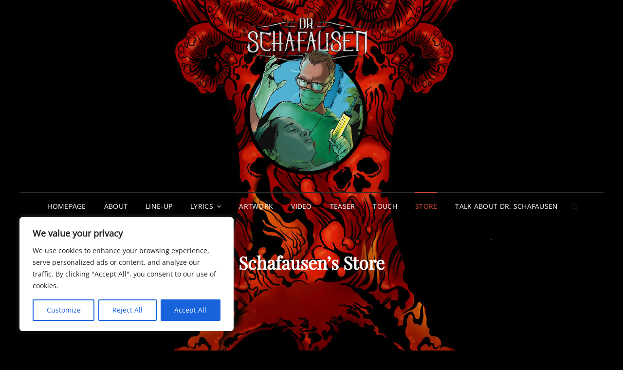

--- FILE ---
content_type: text/css
request_url: https://drschafausen.com/wp-content/themes/signify-dark02/style.css?ver=20210104-220224
body_size: 4923
content:
/*
Theme Name: Dystopian 02
Theme URI: https://www.drschafausen.com
Template: signify
Author: Dr. Schafausen
Author URI: https://www.drschafausen.com
Tags: one-column,two-columns,right-sidebar,left-sidebar,custom-background,custom-colors,custom-header,custom-menu,custom-logo,editor-style,featured-image-header,featured-images,flexible-header,footer-widgets,full-width-template,rtl-language-support,sticky-post,theme-options,threaded-comments,translation-ready,block-styles,wide-blocks,news,photography,portfolio,drschafausen,dystopianschafausen
Version: 1.0.1.1609797744
Updated: 2021-01-04 22:02:24

*/

body {
    background-color: #000;
}
.wp-playlist-light, #sticky-playlist-section, #sticky-playlist-section .wp-playlist-tracks {
    background-color: #000;
}
body, input, select, optgroup, textarea, table a, input::placeholder, input[type="text"], input[type="email"], input[type="url"], input[type="password"], input[type="search"], input[type="number"], input[type="tel"], input[type="range"], input[type="date"], input[type="month"], input[type="week"], input[type="time"], input[type="datetime"], input[type="datetime-local"], input[type="color"], .has-background-image.events-section .hentry .event-list-description .entry-summary, .has-background-image.events-section .hentry .event-list-description .entry-content, #search-top-container .search-submit {
    color: #999;
}
.site-title a, .site-description {
    color: #fff;
}
.header-media-tagline, .custom-header .section-title, .custom-header .site-header-text, .feature-slider-wrapper .entry-container .entry-title, .feature-slider-wrapper .entry-container .entry-title span, .feature-slider-wrapper .entry-container .entry-summary, .feature-slider-wrapper .entry-container .entry-content {
    color: #fff;
}
h1, h2, h3, h4, h5, h6, .section-title, .vcard, .has-background-image.events-section .hentry .entry-title a, .has-background-image.events-section.style-two .hentry .entry-meta a, #featured-content-section .section-content-wrapper .hentry .more-link, #featured-content-section .section-content-wrapper .hentry .button, #featured-content-section .section-content-wrapper .hentry button, .wpcf7 input[type=submit], #feature-slider-section .owl-nav button:hover:before, #feature-slider-section .owl-nav button:focus:before, .position, .section-description-wrapper, .section-title-wrapper+.section-description, .section-title+.section-description, .section-title-wrapper+.section-subtitle, .section-heading-wrapper>.section-description, .section-title+.section-description, .drop-cap:first-letter, .product .woocommerce-Price-amount:hover, .product .woocommerce-Price-amount:focus, #stats-section .entry-title a:hover, #stats-section .entry-title a:focus, .product-container a.button, .author-name, .comment-reply-link, .author-title, .stats-section .entry-summary .more-link, .stats-section .entry-content .more-link, .comment-respond .comment-form p label, blockquote, .woocommerce .products .product-container .added_to_cart, .signify-mejs-container.mejs-container button, .archive-posts-wrapper .hentry .more-link, .archive-posts-wrapper .hentry .button, .archive-posts-wrapper .hentry button, #service-section .more-link, #service-section .hentry .button, #service-section .hentry button, #testimonial-content-section .owl-prev, #testimonial-content-section .owl-next {
    color: #fff;
}
#signify-logo-slider-section .owl-dots .owl-dot:hover, #signify-logo-slider-section .owl-dots .owl-dot:focus {
    background-color: #db4f3d;
}
#signify-logo-slider-section .owl-dots .owl-dot.active, #feature-slider-section .owl-dots button.owl-dot.active span, .owl-carousel .owl-dots button.owl-dot.active span {
    border-color: #db4f3d;
}
ins, .entry-breadcrumbs a, .woocommerce.woocommerce-active .woocommerce-breadcrumb a, p.stars a, .single footer .entry-meta a, p.stars a:before, .entry-meta a, .controller:before, .tag-cloud-link, .select2-results__option, body.no-header-media-image .site-header .site-header-main .site-header-menu .menu-inside-wrapper .main-navigation .nav-menu .current_page_item>a, #footer-newsletter .wrapper .section-description, .widget-wrap span.post-date, .contact-section .entry-container a, .archive .section-content-wrapper .more-link .readmore, .featured-content-section .hentry .more-link, .testimonials-content-wrapper.section.testimonial-wrapper .cycle-prev:before, .testimonials-content-wrapper.section.testimonial-wrapper .cycle-prev:after, .testimonials-content-wrapper.section.testimonial-wrapper .cycle-next:before, .clients-content-wrapper .controller .cycle-pager span, .testimonials-content-wrapper .cycle-pager:after, .slider-content-wrapper .entry-container .entry-container-wrap .entry-summary, .portfolio-content-wrapper .filter-button-group button, .testimonials-content-wrapper .entry-title a, .testimonials-content-wrapper.section.testimonial-wrapper .hentry, .scrollup a:hover:before, .scrollup a:focus:before, .sidebar .widget-wrap .more-link, .promotion-headline-wrapper.section .section-content-wrap .inner-container .more-button .more-link:hover, .promotion-headline-wrapper.section .section-content-wrap .inner-container .more-button .more-link:focus, .archive-content-wrap .section-content-wrapper.layout-one .entry-container>.entry-meta .posted-on a, .author-label, .entry-title .sub-title, .section-heading-wrapper .entry-title .sub-title, .section-heading-wrapper .entry-title span, .author-section-title, .comment-permalink, .comment-edit-link, .entry-title span, .nav-subtitle, .nav-menu .menu-item-has-children>a:before, .nav-menu .menu_item_has_children>a:before, input, select, optgroup, textarea, .playlist-content-wrapper .mejs-time, .catch-breadcrumb .entry-breadcrumbs, .catch-breadcrumb .woocommerce-breadcrumb {
    color: #999;
}
.more-link, .button, .section .filter-button-group .button.is-checked:before, .pagination .page-numbers.current, .entry-content button, .entry-summary button, button, #scrollup, .slider-content-wrapper .controllers .cycle-prev, .slider-content-wrapper .controllers .cycle-next, input[type="submit"], button[type="submit"], .scrollup a, .sticky-post, #team-dots li.active:after, #team-content-section .team-content-wrapper.owl-carousel .owl-nav button:hover, #team-content-section .team-content-wrapper.owl-carousel .owl-nav button:focus, .wp-block-button__link, #infinite-handle>span>button, .menu-inside-wrapper #site-header-cart-wrappe li>a, .contact-section .entry-container ul.contact-details li .fa, nav.navigation.posts-navigation .nav-links a, .page-numbers li .page-numbers.current, .archive-content-wrap .pagination .page-numbers.current, .cart-collaterals .shop_table.shop_table_responsive .cart-subtotal, .catch-instagram-feed-gallery-widget-wrapper .button, .sticky-label, .wpcf7 input[type=submit]:hover, .wpcf7 input[type=submit]:focus, .archive-posts-wrapper .more-link:hover, .archive-posts-wrapper .more-link:focus, .archive-posts-wrapper .button:hover, .archive-posts-wrapper .button:focus, .archive-posts-wrapper button :hover, .archive-posts-wrapper button :focus, .comments-area input[type=submit]:hover, .comments-area input[type=submit]:focus, #service-section .more-link:hover, #service-section .hentry .more-link:focus, #service-section .hentry .button:hover, #service-section .hentry .button:focus, #service-section .hentry button:hover, #service-section .hentry button:focus, #featured-content-section .section-content-wrapper .hentry .more-link:hover, #featured-content-section .section-content-wrapper .hentry .more-link:focus, #featured-content-section .section-content-wrapper .hentry .button:hover, #featured-content-section .section-content-wrapper .hentry .button:focus, #featured-content-section .section-content-wrapper .hentry button:hover, #featured-content-section .section-content-wrapper .hentry button:focus, #stats-section .hentry .more-link:hover, #stats-section .hentry .more-link:focus, .woocommerce .products .product-container .button:hover, .woocommerce .products .product-container .button:focus, .woocommerce .products .product-container .added_to_cart:hover, .woocommerce .products .product-container .added_to_cart:focus, #site-generator #social-footer-navigation a:focus:before, #site-generator #social-footer-navigation a:hover:before, #feature-slider-section .owl-dots button.owl-dot span, #portfolio-content-section .hentry .more-link:hover, #portfolio-content-section .hentry .more-link:focus, .timeline-section .content-wrapper:before, .timeline-section .hentry .hentry-inner:before {
    background-color: #db4f3d;
}
.woocommerce .products .product-container .button, .woocommerce .products .product-container .added_to_cart, .wpcf7 input[type=submit], .comments-area input[type=submit], .comments-area input[type=submit]:hover, .comments-area input[type=submit]:focus, #service-section .hentry .more-link, #service-section .hentry .button, #service-section .hentry button, #featured-content-section .section-content-wrapper .hentry .more-link, #featured-content-section .section-content-wrapper .hentry .button, #featured-content-section .section-content-wrapper .hentry button, .archive-posts-wrapper .hentry .more-link, .archive-posts-wrapper .hentry .button, .archive-posts-wrapper .hentry button {
    border-color: #db4f3d;
}
.stats-section .entry-summary .more-link:hover, .stats-section .entry-summary .more-link:focus, .stats-section .entry-content .more-link:hover, .stats-section .entry-content .more-link:focus {
    color: #db4f3d;
}
.comment-form input, .ewnewsletter .ew-newsletter-wrap #subbutton, .woocommerce .single_add_to_cart_button, nav.navigation, .site-content .archive-posts-wrapper .posts-navigation .nav-links .nav-previous a, .woocommerce-tabs .panel, .woocommerce-tabs ul.tabs li.active a:after, .woocommerce-tabs ul.tabs:after, .calendar_wrap tbody tr:first-child, .calendar_wrap tbody tr:last-child, tfoot, tfoot tr td, .author-info, .wpcf7 div input, .wpcf7 div textarea, #promotion-section .play-button, .woocommerce-shorting-wrapper, .woocommerce-tabs ul.tabs.wc-tabs li, .menu-wrapper .widget_shopping_cart ul.woocommerce-mini-cart li, .entry-summary form.cart, .widget_recent_entries li, .team-section .team-content-wrapper .hentry .team-social-profile .social-links-menu, table, caption, table th, table thead tr, table thead th, thead th, tbody th, tbody td, tbody tr, table.shop_table_responsive tr td, table tbody tr, table.shop_table_responsive tbody tr:last-child, tr:last-child th, tr:last-child td, .shop_table tfoot tr td, .shop_table tfoot tr th, table.shop_table.woocommerce-checkout-review-order-table .cart_item td, table.shop_table.woocommerce-checkout-review-order-table tr td, table.shop_table.woocommerce-checkout-review-order-table tr th, .rtl tbody td:last-child, .rtl table thead th:last-child, .select2-container--default .select2-selection--single, table.woocommerce-grouped-product-list.group_table, table.woocommerce-grouped-product-list.group_table td, table.variations, table.variations td, .woocommerce-posts-wrapper .summary.entry-summary .woocommerce-product-rating, .cart-collaterals .order-total, #payment .wc_payment_methods .payment_box, .products .product, select, header .site-header-main, abbr, acronym, .product-quantity input[type="number"], .coupon input[type="text"], .catch-instagram-feed-gallery-widget-wrapper .button, .site-header-cart .widget_shopping_cart, .woocommerce-grouped-product-list tr, .mobile-social-search, .widget .ui-tabs .ui-tabs-panel, .site-header-menu .menu-inside-wrapper .nav-menu button:focus, header .site-header-menu .menu-inside-wrapper .main-navigation .sub-menu li:last-child, header .site-header-menu .menu-inside-wrapper .main-navigation .children li:last-child, .comment-body, .promotion-headline-wrapper.section .section-content-wrap .inner-container .more-button .more-link, .section:nth-child(2n)+.site-content, .archive-content-wrap .section-content-wrapper.layout-one .hentry .hentry-inner .entry-container>.entry-meta, .playlist-content-wrapper .wp-playlist .wp-playlist-tracks, .content-area .post-navigation .nav-previous, .content-area .post-navigation .nav-next, .page .site-main .entry-footer .entry-meta>span:not(.edit-link), .single .site-main .entry-footer .entry-meta>span:not(.edit-link), .events-content-wrapper .hentry, .tagcloud a, textarea:focus, input[type="text"]:focus, input[type="email"]:focus, input[type="url"]:focus, input[type="password"]:focus, input[type="search"]:focus, input[type="number"]:focus, input[type="tel"]:focus, input[type="range"]:focus, input[type="date"]:focus, input[type="month"]:focus, input[type="week"]:focus, input[type="time"]:focus, input[type="datetime"]:focus, input[type="datetime-local"]:focus, input[type="color"]:focus, .wpcf7 div input:focus, .wpcf7 div textarea:focus, #site-header-menu, #content #infinite-handle>span>button:hover, #content #infinite-handle>span>button:focus, .site-footer-menu .wrapper>#social-footer-navigation, .archive-posts-wrapper .layout-one .hentry .hentry-inner, .navigation-classic .main-navigation ul ul, .top-navigation ul ul, #hero-section.section .more-link:hover, #hero-section.section .more-link:focus, #hero-section.section .button:hover, #hero-section.section .button:focus, #events-section.section .more-link:hover, #events-section.section .more-link:focus, #events-section.section .button:hover, #events-section.section .button:focus, .team-section .more-link:hover, .team-section .more-link:focus, .team-section .button:hover, .team-section .button:focus, .promotion-section .more-link:hover, .promotion-section .more-link:focus, .promotion-section .button:hover, .promotion-section .button:focus, .entry-content .button:hover, .entry-summary .button:focus, .view-more .button:hover, .view-more .button:focus, .view-more .more-link:hover, .view-more .more-link:focus, .entry-content button:hover, .entry-summary button:hover, #site-header-cart .woocommerce-mini-cart__buttons a:hover, #site-header-cart .woocommerce-mini-cart__buttons a:focus, .site-content .archive-posts-wrapper .posts-navigation .nav-links>div a:hover, .site-content .archive-posts-wrapper .posts-navigation .nav-links>div a:focus, tbody tr:last-child th, tbody tr:last-child td, #site-generator #social-footer-navigation a:before, #primary-menu-wrapper #site-header-cart-wrapper, .site-header-top-main, .site-content+.recent-blog-content-wrapper {
    border-color: #2f2f2f;
}
.screen-reader-text:focus, .boxed-layout .site, .ui-state-active, .section:nth-child(odd).hero-section .content-wrapper, .section:nth-child(odd) .events-content-wrapper .hentry-inner, .ui-widget-content .ui-state-active, .ui-widget-header .ui-state-active, .onsale, #contact-section, #contact-section .contact-content-wrapper, .comments-area textyarea, .comments-area input:not([type="submit"]), .comment-form input:not([type="submit"]), .comment-form textarea, .site-header-menu input[type="search"].search-field, .widget input[type="search"].search-field, .widget input:not([type="submit"]), .widget textarea, .section:nth-child(even)+#contact-section .section-content-wrapper input:not([type="submit"]), .section:nth-child(even)+#contact-section .section-content-wrapper textarea, #search-top-container input[type="search"].search-field, .section:nth-child(even).promotion-section.content-frame .entry-container-frame {
    background-color: #000;
}
#colophon .widget-area, .section:nth-child(odd), .section:nth-child(even) .events-content-wrapper .hentry-inner, .section:nth-child(even)+#contact-section .section-content-wrapper, .mejs-controls .mejs-horizontal-volume-slider .mejs-horizontal-volume-total, .mejs-controls .mejs-time-rail .mejs-time-total, .signify-mejs-container.mejs-container .mejs-controls .mejs-time-rail .mejs-time-loaded, .signify-mejs-container.mejs-container .mejs-controls .mejs-time-rail .mejs-time-float, ins, .sidebar .widget-wrap, #primary-search-wrapper .menu-inside-wrapper, .menu-inside-wrapper, .mobile-social-search, #footer-newsletter, mark, ins, .custom-header, ul.tabs.wc-tabs li.active a, .woocommerce-Tabs-panel, .shop_table thead th, ul.wc_payment_methods.payment_methods.methods li, .comment-respond, .widget_shopping_cart, pre, .widget .ui-tabs .ui-tabs-panel, select, .select2-container--default .select2-selection--single, input[type="text"], input[type="email"], input[type="url"], input[type="password"], input[type="search"], input[type="number"], input[type="tel"], input[type="range"], input[type="date"], input[type="month"], input[type="week"], input[type="time"], input[type="datetime"], input[type="datetime-local"], input[type="color"], textarea, .header-top-bar, .comment-list .comment .comment-container, .promotion-section.content-frame .entry-container-frame {
    background-color: #222;
}
#sticky-playlist-section, .comment-list .comment-author:before {
    border-color: #222;
}
a, .entry-title a, #colophon .widget li, .sidebar .widget-wrap p, .sidebar .widget-wrap li a, .custom-header-content .site-header-text .entry-meta a:hover, .custom-header-content .site-header-text .entry-meta a:focus, .dropdown-toggle, #menu-toggle, .menu-label, .site-header-menu .menu-inside-wrapper .nav-menu li button, .ui-state-active a, .ui-state-active a:link, .ui-state-active a:visited, .social-search-wrapper .menu-social-container li a, .menu-social-container a, .sidebar nav.social-navigation ul li a:hover, .sidebar nav.social-navigation ul li a:focus, .screen-reader-text:focus, td#today, .nav-title, .post-title, ul.page-numbers li .page-numbers, .archive-content-wrap .navigation.pagination .page-numbers, .woocommerce.has-header-image .woocommerce-breadcrumb a:hover, .woocommerce.has-header-image .woocommerce-breadcrumb a:focus, span.breadcrumb a:hover, span.breadcrumb a:focus, .comments-title, .comment-reply-title, .widget_recent_entries li a, .toggled-on.active:before, .comment-respond .comment-form p.is-focused label, .contact-section.section .section-content-wrap .hentry .entry-container .stay-connected .social-links-menu li a, .signify-logo-slider-section .section-content-wrapper .entry-title a span, .site-header-top-main .contact-details li, .filter-button-group .button, .filter-button-group .button:hover, .filter-button-group .button:focus {
    color: #fff;
}
p.stars:hover a:before, p.stars:focus a:before, .star-rating span:before, #menu-toggle:hover, #menu-toggle:focus, #menu-toggle:hover .menu-label, #menu-toggle:focus .menu-label, p.stars.selected a.active:before, p.stars.selected a:not(.active):before, p.stars.selected a.active~a:before, p.stars a:hover~a:before, p.stars a:focus~a:before, .menu-inside-wrapper .main-navigation>.nav-menu>.current_page_item>a, .navigation-default .menu-inside-wrapper .main-navigation>.nav-menu .current_page_item>a, .menu-inside-wrapper .top-navigation>.nav-menu>.current_page_item>a, #reviews .comment-respond .comment-form-rating .stars span a.active:before, .page-links .current, #site-header-cart-wrapper a.cart-contents .count, #reviews .comment-respond .comment-form-rating .stars.selected span a:not(.active):before, .contact-details li .fa, .section-subtitle, .feature-slider-wrapper .entry-container .entry-title span:hover, .feature-slider-wrapper .entry-container .entry-title span:focus {
    color: #db4f3d;
}
a:hover, a:focus, .site-title a:hover, .site-title a:focus, .site-info a:hover, .site-info a:focus, .post-title:hover, .post-title:focus, .play-button-text:hover, .play-button-text:focus, .woocommerce .woocommerce-breadcrumb a:hover, .woocommerce .woocommerce-breadcrumb a:focus, .has-background-image .woocommerce-loop-product__title:hover, .has-background-image .woocommerce-loop-product__title:focus, .has-background-image .entry-container .entry-meta a:hover, .has-background-image .entry-container .entry-meta a:focus, .has-background-image .entry-container .entry-title a:hover, .has-background-image .entry-container .entry-title a:focus, .single footer .entry-meta a:hover, .single footer .entry-meta a:focus, #site-footer-navigation li a:hover, #site-footer-navigation li a:focus, #social-footer-navigation li a:hover, #social-footer-navigation li a:focus, .has-background-image .entry-title a:hover, .has-background-image .entry-title a:focus, .has-background-image .entry-meta a:hover, .has-background-image .entry-meta a:focus, .wp-playlist-tracks .wp-playlist-caption:hover, .wp-playlist-tracks .wp-playlist-caption:focus, .signify-mejs-container.mejs-container button:hover, .signify-mejs-container.mejs-container button:focus, #site-header-cart-wrapper a.cart-contents:hover, #site-header-cart-wrapper a.cart-contents:focus, .woocommerce-loop-product__title:hover, .woocommerce-loop-product__title:focus, .events-content-wrapper .entry-meta a:hover, .events-content-wrapper .entry-meta a:focus, .widget_recent_entries li a:hover, .widget_recent_entries li a:focus, .menu-inside-wrapper .main-navigation .nav-menu ul>li>a:hover, .menu-inside-wrapper .main-navigation .nav-menu ul>li>a:focus, .menu-inside-wrapper .top-navigation .nav-menu ul>li>a:hover, .menu-inside-wrapper .top-navigation .nav-menu ul>li>a:focus, button.dropdown-toggle:hover, button.dropdown-toggle:focus, .site-header-menu .menu-inside-wrapper .nav-menu li button:hover, .site-header-menu .menu-inside-wrapper .nav-menu li button:focus, .portfolio-section .entry-title a:hover, .portfolio-section .entry-title a:focus, .social-search-wrapper .menu-social-container li a:hover, .social-search-wrapper .menu-social-container li a:focus, button#wp-custom-header-video-button:hover, button#wp-custom-header-video-button:focus, .widget .ui-state-default a:hover, .widget .ui-state-default a:focus, .widget .ui-widget-content .ui-state-default a:hover, .widget .ui-widget-content .ui-state-default a:focus, .widget .ui-widget-header .ui-state-default a:hover, .widget .ui-widget-header .ui-state-default a:focus, body .site-header .site-header-main .site-header-menu .menu-inside-wrapper .main-navigation .nav-menu ul .current_page_item>a:hover, body .site-header .site-header-main .site-header-menu .menu-inside-wrapper .main-navigation .nav-menu ul .current_page_item>a:focus, .tag-cloud-link:hover, .tag-cloud-link:focus, .nav-title:hover, .nav-title:focus, .menu-social-container a:hover, .menu-social-container a:focus, .slider-content-wrapper .entry-container .entry-container-wrap .entry-title a:hover, .slider-content-wrapper .entry-container .entry-container-wrap .entry-title a:focus, .sidebar .widget-wrap .more-link:hover, .sidebar .widget-wrap .more-link:focus, .featured-content-section .hentry .more-link:hover, .featured-content-section .hentry .more-link:focus, #portfolio-content-section .more-link:hover, #portfolio-content-section .more-link:focus, .author a:hover, .author a:focus, .entry-title a:hover, .entry-title a:focus, .site-footer td#prev a:hover, .site-footer td#prev a:focus, .site-footer td#next a:hover, .site-footer td#next a:focus, .comment-reply-link:hover, .comment-reply-link:focus, .portfolio-content-wrapper .filter-button-group button:hover, .portfolio-content-wrapper .filter-button-group button:focus, .author-section-title:hover, .author-section-title:focus, .comment-permalink:hover, .comment-permalink:focus, .comment-edit-link:hover, .comment-edit-link:focus, .portfolio-content-wrapper .filter-button-group button.is-checked:hover, .portfolio-content-wrapper .filter-button-group button.is-checked:focus, .nav-subtitle:hover, .nav-subtitle:focus, .entry-meta a:hover, .entry-meta a:focus, .scroll-down:hover, .scroll-down:focus, .testimonials-content-wrapper.section.testimonial-wrapper .entry-title a:hover, .testimonials-content-wrapper.section.testimonial-wrapper .entry-title a:focus, #site-generator .menu-social-container a:hover, #site-generator .menu-social-container a:focus, .widget-wrap li a:hover, .widget-wrap li a:focus, .main-navigation ul:not(.sub-menu)>li>a:hover, .main-navigation ul:not(.sub-menu)>li>a:focus, .top-navigation ul:not(.sub-menu)>li>a:hover, .top-navigation ul:not(.sub-menu)>li>a:focus, #site-header-cart-wrapper a.cart-contents:hover, #site-header-cart-wrapper a.cart-contents:focus, #testimonial-content-section .owl-prev:hover, #testimonial-content-section .owl-prev:focus, #testimonial-content-section .owl-next:hover, #testimonial-content-section .owl-next:focus, #signify-logo-slider-section .owl-prev:hover, #signify-logo-slider-section .owl-prev:focus, #signify-logo-slider-section .owl-next:hover, #signify-logo-slider-section .owl-next:focus, .navigation.pagination a:hover, .navigation.pagination a:focus, #stats-section.has-background-image .hentry .more-link:hover, #stats-section.has-background-image .hentry .more-link:focus, .archive-content-wrap .section-content-wrapper.layout-one .entry-container>.entry-meta .posted-on a:hover, .archive-content-wrap .section-content-wrapper.layout-one .entry-container>.entry-meta .posted-on a:focus, .playlist-content-wrapper .signify-mejs-container.mejs-container button:hover, .playlist-content-wrapper .signify-mejs-container.mejs-container button:focus, button.menu-toggle:hover, button.menu-toggle:focus, .portfolio-section .entry-meta a:hover, .portfolio-section .entry-meta a:focus, ul.page-numbers .page-numbers:hover, ul.page-numbers .page-numbers:focus, .signify-logo-slider-section .section-content-wrapper .entry-title a span:hover, .signify-logo-slider-section .section-content-wrapper .entry-title a span:focus, #search-top-container .search-submit:hover, #search-top-container .search-submit:focus, .has-background-image.events-section.style-two .hentry .entry-meta a:hover, .has-background-image.events-section.style-two .hentry .entry-meta a:focus, #stats-section .entry-title a, #featured-content-section .entry-header .entry-meta>span a, .product .woocommerce-Price-amount {
    color: #db4f3d;
}
#content.site-content .wrapper #primary.content-area #main.site-main .hentry .entry-content #rpt_pricr.rpt_style_basic .rpt_plan.rpt_recommended_plan .rpt_foot {
    background-color: #db4f3d !important;
}
.scrollup a:hover:before, .scrollup a:focus:before, #signify-logo-slider-section .owl-prev, #signify-logo-slider-section .owl-next, .owl-carousel .owl-dots button.owl-dot span, .comments-area input[type=submit] {
    color: #000;
}
.scroll-down, .custom-header .entry-breadcrumbs a, .woocommerce .custom-header .woocommerce-breadcrumb a, .has-header-image .custom-header .catch-breadcrumb .entry-breadcrumbs, .has-header-image .custom-header .catch-breadcrumb .woocommerce-breadcrumb, .custom-header-content .entry-title .sub-title, .hero-content-wrapper.has-background-image .entry-container, .custom-header-content .entry-container, .custom-header-content .entry-container .entry-title, .ewnewsletter.has-background-image .section-title, .testimonials-content-wrapper.section.testimonial-wrapper.has-background-image .hentry, .testimonials-content-wrapper.section.testimonial-wrapper.has-background-image .position, .slider-content-wrapper.content-frame .entry-container .entry-title a, .slider-content-wrapper.content-frame .entry-container .entry-container-wrap .entry-summary, .has-background-image .section-title, .has-background-image .entry-container .entry-meta a, .has-background-image .entry-container .entry-title a, .has-background-image .entry-container .entry-title, .has-background-image .entry-container .entry-title span, .has-background-image .entry-container .entry-summary, .has-background-image .entry-container .entry-summary p, .has-background-image .entry-container .entry-content, .has-background-image .entry-container .entry-content p, .has-background-image .woocommerce-loop-product__title, .content-color-white .entry-container .entry-title a, .content-color-white .entry-container .entry-title, .content-color-white .entry-container .entry-content p, .content-color-white .entry-container .entry-summary p, .content-color-white .section-description, #promotion-section .play-button, .has-background-image .products .button, .playlist-content-wrapper .wp-playlist-caption, #service-section.has-background-image .hentry .more-link, #stats-section.has-background-image .hentry .more-link, .play-button-text, .sticky-post, .gallery-caption, .has-background-image .event-list-description .entry-summary, .has-background-image .event-list-description .entry-content, #contact-section.has-background-image .entry-content p, #contact-section.has-background-image .entry-summary p, .playlist-content-wrapper .wp-playlist-tracks, #contact-section .entry-container .entry-content .contact-details label, #contact-section .entry-container .entry-summary .contact-details label, .has-background-image .section-description-wrapper, .has-background-image .section-title-wrapper+.section-description, .has-background-image .section-title+.section-description, .has-background-image .section-title-wrapper+.section-subtitle, .has-background-image .section-heading-wrapper>.section-description, .has-background-image .section-title+.section-description, .has-background-image .section-heading-wrapper>.section-subtitle, #playlist-section .signify-mejs-container.mejs-container button {
    color: #fff;
}
@media and (min-width: 768px) {
.testimonials-content-wrapper.section.testimonial-wrapper .cycle-pager span {
    color: #fff;
}
}
@media screen and (min-width: 1024px) {
.navigation-classic .site-header .sub-menu, .navigation-classic .site-header .children, .site-header .header-top-bar .sub-menu, .site-header .header-top-bar .children {
    background-color: #222;
}
}
@media screen and (min-width: 1200px) {
.navigation-classic .menu-inside-wrapper .main-navigation>.nav-menu>.current_page_item>a:before, .navigation-classic .menu-inside-wrapper .top-navigation>.nav-menu>.current_page_item>a:before {
    border-color: #db4f3d;
}
}


--- FILE ---
content_type: application/javascript
request_url: https://d34ikvsdm2rlij.cloudfront.net/storefront/static/2026/all/apps-startup-hbzucoza.js
body_size: 10553
content:
const __vite__mapDeps=(i,m=__vite__mapDeps,d=(m.f||(m.f=["./apps-product-browser-page-category-e3th971m.js","./ecommerce-l0en23dn.js","./vendor-dtaygr3k.js","./apps-product-browser-hxdxft3g.js","./shared-h5nnew3k.js","./apps-product-browser-page-product-gdl5occs.js","./apps-product-browser-page-account-favorites-k22bkid9.js","./apps-product-browser-page-account-k4bgetbm.js","./apps-product-browser-page-account-subscription-lapr2pnx.js","./apps-product-browser-page-account-reviews-meindyl6.js","./apps-product-browser-page-cart-hjtlc8k0.js","./apps-product-browser-page-checkout-address-bbaov24h.js","./apps-product-browser-page-checkout-delivery-or76ky1f.js","./apps-product-browser-page-checkout-order-confirmation-lntjwxuq.js","./apps-product-browser-page-checkout-order-failure-n4j13rl2.js","./apps-product-browser-page-checkout-payment-mlu772zo.js","./apps-product-browser-page-checkout-result-i80d3xwi.js","./apps-product-browser-page-checkout-tax-information-lgc3tvwf.js","./apps-product-browser-page-download-error-o6uwe9dp.js","./apps-product-browser-page-payment-link-fa7zxp3n.js","./apps-product-browser-page-marketing-emails-eqfvutkf.js","./apps-product-browser-page-pages-o1nc2t5h.js","./apps-product-browser-page-repeat-order-nket21f3.js","./apps-product-browser-page-search-mokqxsxs.js","./apps-product-browser-page-sign-in-g1x8jlo0.js"])))=>i.map(i=>d[i]);
import{s as ae,c as Ve,r as Fe,A as P,I as K,L as ee,B as st,aG as at,d as ie,t as Ge,_ as Me,h as We,o as ce,aH as it,O as ct,p as ut,a as lt,E as dt,Y as gt,C as xe,G as _e,H as ht,aI as St,aJ as pt,aK as ft}from"./vendor-dtaygr3k.js";import{q as G,ex as mt,bj as ue,a7 as Ye,b as _t,ey as Et,B as Tt,ab as yt,dE as vt,ez as Ct,bk as Rt,eA as M,eB as le,dF as It,Y as w,eC as Pt,K as At,eD as Ot,e as wt,eE as Nt,cC as Dt,bo as Lt,cg as qe,eF as Ht,eG as Ut,eH as bt,eI as kt,eJ as Bt,eK as Vt,eL as Ft,eM as T,dm as Gt,eN as Mt,eO as Wt,eP as te,eQ as xt,eR as oe,eS as re,eT as Yt,eU as Ee,eV as Te,aN as ye,dR as qt,aJ as R,eW as Kt,eX as Qt,bz as Ke,R as i,bA as $t,bS as zt,eY as jt,eZ as Xt,C as Jt,e_ as ve,ak as Zt,a$ as eo,G as to,P as oo,e$ as A,dC as de,f0 as ro,bQ as no,f1 as so,f2 as ao,j as io,k as co}from"./shared-h5nnew3k.js";import{o as O,m as Qe,q as uo,L as _,h as ge,g as lo,_ as g,i as go}from"./ecommerce-l0en23dn.js";function ho(){const{debugOverrides:t}=ae(G()),e=Ve(()=>document.body);(t.value?.shouldHighlightVersion??!1)&&e.value.classList.add(mt)}function Q(t,e,o,r,n){const s=o.storeId,c=Fe(e.getValue(s));P(c,(l,h)=>{const S=K(l),p=K(h);ee(S,p)||e.setValue(s,S)});const a=r.subscribe(t,l=>{const h=K(c.value);ee(h,l)||(c.value=l)});return n(a),c}const H={ON_ISOLATED_SESSION_MODE_CHANGED:"ON_ISOLATED_SESSION_MODE_CHANGED",ON_SESSION_TOKEN_CHANGED:"ON_SESSION_TOKEN_CHANGED",ON_CHECKOUT_INFO_CHANGED:"ON_CART_ID_CHANGED"};class So{channelsNamePrefix;isBlockEvents;channels=new Map;constructor(e,o){this.channelsNamePrefix=`ec-${e}-`,this.isBlockEvents=o,window.addEventListener("beforeunload",()=>{this.channels.forEach(r=>r.close()),this.channels.clear()})}publish(e,o){this.isBlockEvents()||this.getChannel(e)?.postMessage(o)}subscribe(e,o){const r=s=>{this.isBlockEvents()||o(s.data)},n=()=>{this.getChannel(e)?.addEventListener("message",r)};return n(),window.addEventListener("pageshow",n),()=>{this.channels.get(e)?.removeEventListener("message",r)}}getChannel(e){let o=this.channels.get(e);return o===void 0&&(o=new BroadcastChannel(this.createChannelName(e.toString())),this.channels.set(e,o)),o}createChannelName(e){return`${this.channelsNamePrefix}-${e}`}}class $e{storage;keyNamePlaceholder;constructor(e,o){this.storage=e,this.keyNamePlaceholder=o}buildKeyName(e){return this.keyNamePlaceholder.replaceAll("{storeId}",e.toString())}getValue(e){try{return this.storage.getItem(this.buildKeyName(e))??void 0}catch{return}}setValue(e,o){try{o===void 0?this.storage.removeItem(this.buildKeyName(e)):this.storage.setItem(this.buildKeyName(e),o)}catch{}}}class po extends $e{constructor(e){super(window.localStorage,e)}}function fo(t){const e=t;return typeof t=="object"&&t!==null&&(e.id===void 0||typeof e.id=="string")&&typeof e.itemsCount=="number"}class mo{checkoutInfoStorage;constructor(){this.checkoutInfoStorage=new po("ec-{storeId}-checkout")}getValue(e){const o=this.checkoutInfoStorage.getValue(e);if(o!==void 0)try{const r=JSON.parse(o);if(fo(r))return r}catch{}}setValue(e,o){const r=o===void 0?void 0:JSON.stringify(o);this.checkoutInfoStorage.setValue(e,r)}}class _o{peer;isDisconnected;constructor(e,o){this.peer=e,this.isDisconnected=o}getValue(e){if(!this.isDisconnected())return this.peer.getValue(e)}setValue(e,o){this.isDisconnected()||this.peer.setValue(e,o)}}class ne extends $e{constructor(e){super(window.sessionStorage,e)}}class Eo{sessionStorage;constructor(){this.sessionStorage=new ne("ec-{storeId}-isolated-session-mode")}getValue(e){return this.sessionStorage.getValue(e)==="true"}setValue(e,o){this.sessionStorage.setValue(e,o===!0?"true":"false")}}class To{cookieName;expiresDays;constructor(e,o){this.cookieName=e,this.expiresDays=o}buildCookieName(e){return this.cookieName.replaceAll("{storeId}",e.toString())}getValue(e){return O.get(this.buildCookieName(e))}setValue(e,o){if(o===void 0)O.remove(this.buildCookieName(e));else{const r=window.location.protocol==="https:";O.set(this.buildCookieName(e),o,{sameSite:r?"None":"Lax",secure:r,expires:this.expiresDays})}}}const $="testcookie",yo=()=>{const t=window.location.protocol==="https:";try{return O.set($,"test",{sameSite:t?"None":"Lax",secure:t}),O.get($)===void 0}catch{return!0}finally{O.remove($)}};class vo{cookieStorage;localStorage;areCookiesBlocked=!1;constructor(e,o){this.cookieStorage=e,this.localStorage=o,this.areCookiesBlocked=yo()}getValue(e){if(!this.areCookiesBlocked){const o=this.cookieStorage.getValue(e);if(o===void 0){this.localStorage.setValue(e,void 0);return}return o}return this.localStorage.getValue(e)}setValue(e,o){this.areCookiesBlocked?(this.localStorage.setValue(e,o),this.cookieStorage.setValue(e,void 0)):(this.cookieStorage.setValue(e,o),this.localStorage.setValue(e,void 0))}}const z="ec-{storeId}-session",Co=90;class Ro{switchingSyncStorage;sessionStorage;isIsolatedSessionMode;constructor(e){this.switchingSyncStorage=new vo(new To(z,Co),new ne(z)),this.sessionStorage=new ne(z),this.isIsolatedSessionMode=e}getValue(e){return this.currentStorage().getValue(e)}setValue(e,o){this.currentStorage().setValue(e,o)}currentStorage(){return this.isIsolatedSessionMode()?this.sessionStorage:this.switchingSyncStorage}}class he{storeIdToValueMap={};afterSetFn;constructor(e){this.afterSetFn=e}getValue(e){return this.storeIdToValueMap[e]}setValue(e,o){this.storeIdToValueMap[e]!==o&&(this.storeIdToValueMap[e]=o,this.afterSetFn(e,o))}}class Io extends he{constructor(e){super((o,r)=>{e.publish(H.ON_SESSION_TOKEN_CHANGED,r)})}}class Po extends he{constructor(e){super((o,r)=>{e.publish(H.ON_CHECKOUT_INFO_CHANGED,r)})}}class j{options;constructor(e){this.options=e}getValue(e){return this.options.inMemoryStorage.getValue(e)??this.options.externalStorage?.getValue(e)}setValue(e,o){this.options.externalStorage?.setValue(e,o),this.options.inMemoryStorage.setValue(e,o)}}function X(t){if(window.ec?.config?.disable_all_cookies!==!0)return t()}function Ao(t,e,o){const r=new he(()=>{}),n=new j({inMemoryStorage:r,externalStorage:X(()=>new Eo)}),s=()=>n.getValue(t)===!0,c=new Io(o);c.setValue(t,e);const a=new j({inMemoryStorage:c,externalStorage:X(()=>new Ro(s))}),l=new Po(o),h=new j({inMemoryStorage:l,externalStorage:X(()=>new _o(new mo,s))});return{storeId:t,isolatedSessionMode:n,sessionToken:a,checkoutInfo:h}}function Oo(t,e,o){return Ao(e,o,t)}function wo(t){const e=ue(),o=Ye();if(e.sessionStorage!==void 0)throw new Error("useInitStorefrontSessionStorage() must be called only once");const r=[],n=f=>r.push(f);st(()=>{r.forEach(f=>f())});let s=()=>!1;const c=new So(t.value.storeId,()=>s()),a=Oo(c,t.value.storeId,t.value.sessionToken),l=Q(H.ON_ISOLATED_SESSION_MODE_CHANGED,a.isolatedSessionMode,a,c,n);s=()=>l.value===!0;const h=Q(H.ON_SESSION_TOKEN_CHANGED,a.sessionToken,a,c,n),S=Q(H.ON_CHECKOUT_INFO_CHANGED,a.checkoutInfo,a,c,n),p={storeId:a.storeId,isolatedSessionMode:l,sessionToken:h,checkoutInfo:S};o.setSessionStorageOptions(p),e.sessionStorage=p}function No(){return{initialDataResult:_t()}}const I={ALL:"ALL",PARTIAL:"PARTIAL",NOTHING:"NOTHING"},Do="ec_disabled_apps";function Lo(t){switch(t){case"all":return{type:I.ALL};case"none":case"":return{type:I.NOTHING};default:try{const e=JSON.parse(t);return{type:I.PARTIAL,disabledNamespaces:e}}catch{return{type:I.NOTHING}}}}function Ho(){const t=at(Do,"",{writeDefaults:!1});return Ve(()=>Lo(t.value))}function ze(){const t=ue();if(t.datadogRumPromise!==void 0)return Et(t.datadogRumPromise,void 0)}const V={CHECKOUT_ID:"checkoutId",CUSTOMER_ID:"customerId",SESSION_ID:"sessionId",STORE_ID:"storeId"};function Uo(){const t=ze();if(t===void 0)return;const e=Tt(),o=yt(),r=vt(o.data);P(t,()=>{t.value!==void 0&&t.value.setGlobalContextProperty(V.STORE_ID,e.storeId)}),P([t,e.sessionToken],()=>{t.value!==void 0&&t.value.setGlobalContextProperty(V.SESSION_ID,Ct(e.sessionToken.value)??"<no session>")}),P([t,r],()=>{t.value!==void 0&&t.value.setGlobalContextProperty(V.CUSTOMER_ID,r.value??"<no customer>")}),P([t,e.checkoutInfo],()=>{t.value!==void 0&&t.value.setGlobalContextProperty(V.CHECKOUT_ID,e.checkoutInfo.value?.id??"<no checkout>")})}function bo(t){const e=ze();if(e===void 0)return;const{userTrackingResponse:o,datadogTrackingConsent:r}=Rt(t);P([e,o,r],()=>{e.value!==void 0&&r.value!==void 0&&e.value.setTrackingConsent(r.value)})}const ko=5e3,Bo=5e3;function Ce(t,e){switch(e.type){case I.ALL:return!1;case I.PARTIAL:return!e.disabledNamespaces.includes(t);case I.NOTHING:case void 0:return!0;default:return w()}}function Vo(t){const e=t.apps.filter(a=>t.appsSettings[a]?.script!==void 0),o=e.filter(a=>Ce(a,t.disableLoadingStrategy)),r=t.apps.filter(a=>t.appsSettings[a]?.stylesheet!==void 0),n=r.filter(a=>Ce(a,t.disableLoadingStrategy)),s=o.map(a=>t.appsSettings[a]?.script).filter(a=>a!==void 0).map(a=>Qe(a.url,a.isAsync,t.requestContext,t.logger,ko)),c=n.map(a=>t.appsSettings[a]?.stylesheet).filter(a=>a!==void 0).map(a=>uo(a.url,void 0,Bo,t.requestContext,t.logger));return(e.length>0||r.length>0)&&t.logger.info(_.RESOURCES,"Customize storefront apps",`
`,"With scripts:",{installed:e,allowed:o},`
`,"With stylesheets:",{installed:r,allowed:n}),Promise.allSettled([...s,...c])}function Fo(t,e,o,r,n){if(M(e.appMode))return Promise.resolve();const s=new Promise((c,a)=>{le(t).then(()=>{const h=It(t.value)?.appsSettings.customizeStorefrontApps,S=t.value?.appsSettings;h!==void 0&&S!==void 0?Vo({apps:h,appsSettings:S,disableLoadingStrategy:o.value,requestContext:r,logger:n}).then(()=>c()).catch(f=>a(f)):c()})});return s!==void 0?s:Promise.resolve()}function Go(t,e){M(e.appMode)||le(t).then(o=>{const r=o?.integrations?.mailchimpSettings?.scriptCode;r!==void 0&&Pt(r)})}const Mo="https://js.stripe.com/v3/";function Wo(t,e,o,r){M(e.appMode)||le(t).then(n=>{const s=n.paymentsSettings.hasEnabledStripeBasedPayments;s!==void 0&&s&&Qe(Mo,!0,o,r)})}const xo=ie({name:"StartupApp",props:{rootProps:{type:Object,required:!0}},setup(t){const{rootProps:e}=Ge(t),o=G();wo(e);const r=ue(),n=At(),s=Ot(),c=No(),a=wt(c.initialDataResult.data);Nt(a,e),Dt().initialize(),Lt().updateFromCurrentRoute(),ho(),bo(a),Uo();const S=Ho();return Go(a,s),Wo(a,s,r,n),s.customizeStorefrontAppsResources=Fo(c.initialDataResult.data,s,S,r,n),(()=>{o.refreshEcConfig(window.ec.config??{})})(),{}}});function Yo(t,e,o,r,n,s){return ce(),We("div")}const qo=Me(xo,[["render",Yo]]);class Ko extends Event{constructor(e){super(qe.ON_BEFORE_ROUTE_CHANGED,{cancelable:!0}),this.detail=e}}function Se(t){if(window.ec?.config?.useExternalState===!0)return window.ec?.config?.ecwidInitialState!==void 0&&window.ec?.config?.ecwidInitialState!==""?Ht(t,window.ec?.config?.ecwidInitialState):{pathname:"",search:"",hash:"",state:{}}}const Re="~~",se="mode";function Ie(t){const e={};for(const o in t)if(o.startsWith(Re)){const r=o.slice(Re.length),n=Ft(t[o])?.[0];n!==void 0&&(e[r]=n)}return e}function Qo(t){return t[se]}class $o extends Ut{fromRoutePath=()=>{throw new Error("This method must not be ever called.")};toRoutePath=(e,o)=>{const r=bt(o.search),n=Ie(r.queryParams),s=Qo(n),c=kt(`/${s}`),a=Bt(n,[se]);return Vt({path:c,queryParams:a})};isLocationFormatMatched=e=>{const o=it(e.search);return Ie(o)[se]!==void 0};getFallbackBaseUrl=()=>{throw new Error("This method must not be ever called.")}}const je=(t,e,o)=>{if(t===T.HASH_BASED){const r=new $o;if(r.isLocationFormatMatched(e))return r.toRoutePath(o,e)}else if(t===T.CLEAN_URL){const r=U(T.HASH_BASED);if(r.isLocationFormatMatched(e))return r.toRoutePath(o,e);const n=U(T.QUERY_BASED);if(n.isLocationFormatMatched(e))return n.toRoutePath(o,e)}else if(t===T.QUERY_BASED){const r=U(T.HASH_BASED);if(r.isLocationFormatMatched(e))return r.toRoutePath(o,e)}};function U(t){switch(t){case T.CLEAN_URL:return new xt;case T.HASH_BASED:return new te;case T.QUERY_BASED:return new Wt;default:return w()}}function Xe(t,e){const o={...t,scroll:void 0},r={...e,scroll:void 0};return ee(o,r)}class Je{base;location;urlType;state={};historyStrategy;routeChangeCallbacks=new Set;constructor(e,o,r,n){this.historyStrategy=n,this.urlType=e,this.base=Gt(o)??this.historyStrategy.getFallbackBaseUrl(r),this.location=this.initialLocationToRoutePath(e,r),this.state=r.state}createHref(e,o){return this.historyStrategy.fromRoutePath(o??this.base,e)}destroy(){this.routeChangeCallbacks.clear()}listen(e){const o=e;return this.routeChangeCallbacks.add(o),()=>{this.routeChangeCallbacks.delete(o)}}go(){throw new Error("RouterHistory.go() is not implemented")}setLocationAndState(e,o){this.location=e,this.state=o??{}}updateInternalRouterState(e,o){const r=this.location,n=this.state;this.setLocationAndState(e,o),(e!==r||!Xe(n,o))&&this.routeChangeCallbacks.forEach(s=>{s(e,r,{type:"push",direction:"",delta:0})})}initialLocationToRoutePath(e,o){const r=new Mt;return r.isLocationFormatMatched(o)?r.toRoutePath(this.base,o):je(e,o,this.base)??this.historyStrategy.toRoutePath(this.base,o)}}function zo(){try{if(ge()&&document.referrer!==""){const t=new URL(document.referrer);return{pathname:t.pathname,search:t.search,hash:t.hash,state:{}}}if(window.frameElement?.baseURI!==void 0){const t=new URL(window.frameElement.baseURI);return{pathname:t.pathname,search:t.search,hash:t.hash,state:{}}}}catch{}}function pe(){const t=window.location;return{pathname:t.pathname,search:t.search,hash:t.hash,state:window.history.state}}function Ze(t){const e=Se(t);if(e!==void 0)return e;const o=pe();if(ge()&&t.isLocationFormatMatched(o))return o;const r=zo();return r!==void 0?r:o}const jo=t=>{const e=new HashChangeEvent(oe,{oldURL:window.location.href,newURL:t});e.isFromStorefrontV3=!0,window.dispatchEvent(e)};function Xo(){const t=window.history.pushState;window.history.pushState=function(o,r,n){const s=!(o!==null&&typeof o=="object"&&Yt in o),c=t.apply(this,[o,r,n]);return s&&window.dispatchEvent(new Event(re)),c}}function Pe(t){return Se(t)??pe()}function Jo(t){return t.pathname+t.search+t.hash}function Zo(t){const e=new URL(t,window.location.href);return e.origin===window.location.origin?e:window.location.origin+e.href.slice(e.origin.length)}function er(){const t=window.angular?.version?.major;return!(t!==void 0&&t<=1)}class et extends Je{logger;isFirstNavigation=!0;isNeedChangeUrlDuringFirstNavigation=!1;isHashChangeEventTriggered=!1;hashBasedHistoryStrategy=new te;setNeedChangeUrlDuringFirstNavigation=e=>{this.isNeedChangeUrlDuringFirstNavigation=e};getIsHashChangeEventTriggered=()=>this.isHashChangeEventTriggered;setHashChangeEventTriggered=e=>{this.isHashChangeEventTriggered=e};getTargetStateAndLocation=e=>{const o=e.toRoutePath(this.base,Pe(e)),r=Pe(e).state;return{targetLocation:o,targetState:r}};onChangeState=e=>{const{targetLocation:o,targetState:r}=this.getTargetStateAndLocation(e);this.updateInternalRouterState(o,r)};onChangeStateCallback=()=>{this.onChangeState(this.historyStrategy)};onHashChange=e=>{if(e.isFromStorefrontV3!==!0){const{targetLocation:o,targetState:r}=this.getTargetStateAndLocation(this.hashBasedHistoryStrategy);this.setHashChangeEventTriggered(!0),this.updateInternalRouterState(o,r)}};constructor(e,o,r){const n=U(e),s=Ze(n);super(e,o,s,n),Xo(),this.logger=r,window.addEventListener(Ee,this.onChangeStateCallback),window.addEventListener(oe,this.onHashChange),window.addEventListener(Te,this.onChangeStateCallback),window.addEventListener(re,this.onChangeStateCallback)}destroy(){super.destroy(),window.removeEventListener(Ee,this.onChangeStateCallback),window.removeEventListener(oe,this.onHashChange),window.removeEventListener(Te,this.onChangeStateCallback),window.removeEventListener(re,this.onChangeStateCallback)}replace(e,o){this.changeState(e,o,(...r)=>window.history.replaceState(...r))}push(e,o){this.changeState(e,o,(...r)=>window.history.pushState(...r))}changeState(e,o,r){if(this.isFirstNavigation)this.changeStateDuringFirstNavigation(e,o,r),this.isFirstNavigation=!1;else{const n=window.Ecwid?.customHistoryStateHandler;n!==void 0?this.changeStateUsingExternalHistory(e,n):ye()?this.logger.info(_.APP_LIFECYCLE,"History Location is not used because we are in srcdoc mode",e):this.changeStateUsingHistoryApi(e,o,r)}this.setLocationAndState(e,o)}changeStateDuringFirstNavigation(e,o,r){const n=window.Ecwid?.customHistoryStateHandler;this.isNeedChangeUrlDuringFirstNavigation&&n===void 0&&!ye()&&this.changeStateUsingHistoryApi(e,o,r),this.setNeedChangeUrlDuringFirstNavigation(!1)}changeStateUsingExternalHistory(e,o){const r=e.replace(/\//,"");this.logger.info(_.APP_LIFECYCLE,"Set current router state using external customHistoryStateHandler",r);try{o(r)}catch(n){this.logger.warn(_.APP_LIFECYCLE,"Error while setting router state using external customHistoryStateHandler:",n?.toString())}}changeStateUsingHistoryApi(e,o,r){const n=this.historyStrategy.fromRoutePath(this.base,e),s=pe(),c=n===Jo(s),a=Xe(o,s.state);if(!(c&&a))try{r(o,"",Zo(n)),this.historyStrategy instanceof te&&er()&&jo(n)}catch(l){this.logger.warn(_.APP_LIFECYCLE,`Error while setting router state using History API: "${l?.toString()}"`,e)}}}function tr(t){return Se(t)}class or extends Je{constructor(e,o){const r={pathname:"",search:"",hash:"",state:{}},n=U(e);super(e,o,tr(n)??r,n)}replace(e,o){this.updateInternalRouterState(this.historyStrategy.fromRoutePath(this.base,e),o)}push(e,o){this.updateInternalRouterState(this.historyStrategy.fromRoutePath(this.base,e),o)}}const rr=10,Ae=.5,nr=150;function Oe(t,e){return t===ct?void 0:R(t,e)}function sr(){const t=document.getElementById(Kt);if(t!=null)return t;const e=document.querySelector(`.${Qt} .${Ke}`);if(e!=null)return e}function ar(){const t=document.getElementById(qt);if(t!=null)return t}function ir(){const t=sr();if(t===void 0||lo())return;const e=t.getBoundingClientRect();return{el:t,top:e!==void 0?e.top:0,left:e!==void 0?e.left:0}}function cr(t,e,o,r,n){const{navigationScrollingType:s,customScrollerFn:c,scrollIndent:a}=t,l=n.getRootPage();return{type:s??"IMMEDIATELY",pageTo:Oe(e,n),pageFrom:Oe(o,n),savedPosition:r??void 0,defaultAnchor:ir(),featuredProductsAnchorElement:ar(),browserMeasures:{documentHeight:document.documentElement.clientHeight,windowScrollY:window.scrollY},customScrollerFn:c,scrollIndent:a??0,rootPage:l}}function we(t){return{type:"router",behaviorParameters:t}}function ur(t,e,o,r){return t<e||t>(o-e)*r}function lr(t,e,o){const r=(t?.top??0)+e.windowScrollY,s=e.documentHeight*Ae;return t===void 0||r<=nr||r<s?{left:0,top:0,behavior:"auto"}:ur(t.top,o,e.documentHeight,Ae)?{el:t.el,left:0,top:o,behavior:"auto"}:!1}function Ne(t){return t.page===i.CATEGORY_WITH_SLUG||t.page===i.CATEGORY_WITH_SLUG_AND_ID||t.page===i.HOME||t.page===i.SEARCH||t.page===i.ACCOUNT_FAVORITES}function dr(t){const{pageTo:e,pageFrom:o,savedPosition:r,defaultAnchor:n,featuredProductsAnchorElement:s,browserMeasures:c,scrollIndent:a,rootPage:l}=t,h=lr(n,c,a);if(e===void 0)return h;const S=e.page===i.HOME,p=e.page===i.CATEGORY_WITH_SLUG||e.page===i.CATEGORY_WITH_SLUG_AND_ID,f=e.page===i.PRODUCT_WITH_SLUG||e.page===i.PRODUCT_WITH_SLUG_AND_ID,N=o?.page===i.CATEGORY_WITH_SLUG||o?.page===i.CATEGORY_WITH_SLUG_AND_ID;if(o===void 0){if(S)return!1;if(p){const y=l?.page===i.CATEGORY_WITH_SLUG_AND_ID?l?.categoryId:void 0;if(e.categoryId===$t||y!==void 0&&e.categoryId===y)return!1}if(f){const y=l?.page===i.PRODUCT_WITH_SLUG_AND_ID?l.productId:void 0;if(y!==void 0&&e.productId===y)return!1}}if(e.page===o?.page){if(p&&N&&o.categoryId!==e.categoryId)return S&&s!==void 0?{el:s,behavior:"smooth"}:h;if(Ne(e)&&Ne(o))return e.pagination?.offset!==o.pagination?.offset?S&&s!==void 0?{el:s,behavior:"smooth"}:h:!1}return(o?.page===i.PRODUCT_WITH_SLUG||o?.page===i.PRODUCT_WITH_SLUG_AND_ID)&&(S||p)&&r!==void 0?{behavior:"auto",...r}:h}function gr(t){const{type:e,customScrollerFn:o,...r}=t,n=we(dr(r)),s=we(!1);switch(e){case"IMMEDIATELY":case"SMOOTH":return n;case"CUSTOM":return o!==void 0?{type:"custom",customScrollerFn:o}:n;case"DISABLED":return s;default:return w()}}function hr(t,e){return window.history.scrollRestoration="manual",(o,r,n)=>{const s=cr(t(),o,r,n,e),c=gr(s);switch(c?.type){case"router":return c.behaviorParameters;case"custom":return c.customScrollerFn(),!1;default:return w()}}}function Sr(t,e){const o=document.documentElement.getBoundingClientRect(),r=t.getBoundingClientRect();return{behavior:e.behavior,left:r.left-o.left-(e.left??0),top:r.top-o.top-(e.top??0)}}function pr(t,e,o){if(typeof t!="object")return;if(ge()&&!e){const n=document.getElementById(zt);if(n!==null&&n.scrollIntoView!==void 0){n.scrollIntoView();return}}let r;if("el"in t){const n=t.el;let s;if(typeof n=="string"?s=n.startsWith("#")?document.getElementById(n.slice(1)):document.querySelector(n):s=n,s===null){o.error(_.ROUTER,"Couldn't find element using selector ",t.el," returned by scrollBehavior.");return}const c=document.getElementById(jt);if(c!==null&&c.getBoundingClientRect().height===0){o.warn(_.ROUTER,"Dynamic container is not rendered yet. Scroll to element ",t.el," will be skipped.");return}r=Sr(s,t)}else r=t;"scrollBehavior"in document.documentElement.style?window.scrollTo(r):window.scrollTo(r.left!==void 0?r.left:window.scrollX,r.top!==void 0?r.top:window.scrollY)}function tt(t){const e=t.className;return t===document.body||e.indexOf(Xt)!==-1?!1:e.indexOf(Jt)!==-1||e.indexOf(" ec-")!==-1||e.indexOf("ec-")===0?!0:t.parentElement!==null?tt(t.parentElement):!1}function fr(t){const e=document.elementsFromPoint(t+window.scrollX,rr);let o=0;for(const r of e){const n=e.indexOf(r);if(tt(r)){const s=n>0?e[n-1]:void 0;o=s!==void 0?s.getBoundingClientRect().height:o;break}}return o}function mr(){const e=document.getElementsByClassName(Ke)[0]?.getBoundingClientRect();if((e?.left??0)<0)return;const r=e?.left??0,n=fr(r);n!==0&&window.scrollTo(r,window.scrollY-n)}function _r(t,e,o,r){setTimeout(()=>{pr(t,o,r)}),e||ut(()=>{mr()})}function De(t){return t.replace("[?#].*$","")}function Le(t){if(!(t==null||t===""))return t}function Er(t,e){return Le(t)??Le(e)}function Tr(t,e,o,r,n){if(t===void 0)return;const{store_main_page_url:s,baseUrl:c}=t,a=Er(s,n);if(a===void 0||c!==void 0&&De(a)===De(c))return;const l=e.fromRoutePath(a,o.fullPath);return r===T.HASH_BASED?a+l:l}const yr=ie({name:"EmptyPage",setup(){return{}}});function vr(t,e,o,r,n,s){return ce(),We("div")}const Cr=Me(yr,[["render",vr]]),J=ie({__name:"TheEntryPage",props:{rootProps:{}},setup(t){const e=t,{rootProps:o}=Ge(e),r=_e(()=>g(()=>import("./apps-product-browser-page-category-e3th971m.js").then(a=>a.T),__vite__mapDeps([0,1,2,3,4]),import.meta.url)),n=_e(()=>g(()=>import("./apps-product-browser-page-product-gdl5occs.js").then(a=>a.T),__vite__mapDeps([5,1,2,4,3]),import.meta.url)),s=xe(),c=()=>s.getRootPage()?.page===i.PRODUCT_WITH_SLUG_AND_ID?n:r;return(a,l)=>(ce(),lt(gt(c()),{"root-props":dt(o)},null,8,["root-props"]))}}),F={PRODUCT:"product",CATEGORY:"category",UNKNOWN:"unknown"};function Rr(t){const e=Zt(t);if(e!==void 0)return{slug:e}}function Ir(t,e,o){const r=Rr(t);return r===void 0?Promise.reject(new Error(`Empty request for '${ve}'`)):o.fetchQuery({queryKey:[ve,r],queryFn:async()=>e.makeRequest("/catalog/slug",r).then(n=>n.data).catch(n=>{if(go(n)&&n.isBadRequestError()&&n.getData()?.errorCode==="STORE_CLOSED")return{type:F.UNKNOWN};throw n})})}function Pr(t,e){switch(t.type){case F.PRODUCT:return to({productIdentifier:{type:oo.PUBLISHED,productId:t.entityId},categoryId:void 0,slugs:{forRouteWithId:t.slugForRouteWithId,forRouteWithoutId:t.slugForRouteWithoutId},ecConfigOverrides:e});case F.CATEGORY:return eo({entityId:t.entityId,slugs:{forRouteWithId:t.slugForRouteWithId,forRouteWithoutId:t.slugForRouteWithoutId},ecConfigOverrides:e});case F.UNKNOWN:return{page:i.HOME};default:return w()}}function Ar(t){return de(R({...t,name:i.PRODUCT_WITH_SLUG}),[i.PRODUCT_WITH_SLUG])}function Or(t){return de(R({...t,name:i.CATEGORY_WITH_SLUG}),[i.CATEGORY_WITH_SLUG])}function wr(t){const e=R(t);return de(e,[i.SLUG])}function Nr(t,e){return{...t,query:{...t.query,...e}}}async function Dr(t){const e=xe(),o={replace:!0},{ecConfigOverrides:r}=ae(G());if(r.value?.storefrontUrls?.slugsWithoutIds!==!0)return A({page:i.HOME},e,o);const n=wr(t),s=Ar(t);if(s?.productId!==void 0){const f={...s,slugForRouteWithoutId:n?.slug};return A(f,e,o)}const c=Or(t);if(c?.categoryId!==void 0){const f={...c,slugForRouteWithoutId:n?.slug};return A(f,e,o)}const a=Ye(),l=ht(),h=await Ir(n?.slug,a,l),S=Pr(h,r.value),p=A(S,e,o);return Nr(p,n?.query)}const Lr=()=>g(()=>import("./apps-product-browser-page-account-favorites-k22bkid9.js"),__vite__mapDeps([6,1,2,3,4]),import.meta.url),Z=()=>g(()=>import("./apps-product-browser-page-account-k4bgetbm.js"),__vite__mapDeps([7,1,3,2,4]),import.meta.url),Hr=()=>g(()=>import("./apps-product-browser-page-account-subscription-lapr2pnx.js"),__vite__mapDeps([8,3,2,4,1]),import.meta.url),Ur=()=>g(()=>import("./apps-product-browser-page-account-reviews-meindyl6.js"),__vite__mapDeps([9,3,2,4,1]),import.meta.url),br=()=>g(()=>import("./apps-product-browser-page-cart-hjtlc8k0.js"),__vite__mapDeps([10,3,2,4,1]),import.meta.url),kr=()=>g(()=>import("./apps-product-browser-page-checkout-address-bbaov24h.js"),__vite__mapDeps([11,3,2,4,1]),import.meta.url),Br=()=>g(()=>import("./apps-product-browser-page-checkout-delivery-or76ky1f.js"),__vite__mapDeps([12,3,2,4,1]),import.meta.url),Vr=()=>g(()=>import("./apps-product-browser-page-checkout-order-confirmation-lntjwxuq.js"),__vite__mapDeps([13,3,2,4,1]),import.meta.url),Fr=()=>g(()=>import("./apps-product-browser-page-checkout-order-failure-n4j13rl2.js"),__vite__mapDeps([14,3,2,4,1]),import.meta.url),Gr=()=>g(()=>import("./apps-product-browser-page-checkout-payment-mlu772zo.js"),__vite__mapDeps([15,3,2,4,1]),import.meta.url),Mr=()=>g(()=>import("./apps-product-browser-page-checkout-result-i80d3xwi.js"),__vite__mapDeps([16,3,2,4,1]),import.meta.url),Wr=()=>g(()=>import("./apps-product-browser-page-checkout-tax-information-lgc3tvwf.js"),__vite__mapDeps([17,3,2,4,1]),import.meta.url),xr=()=>g(()=>import("./apps-product-browser-page-download-error-o6uwe9dp.js"),__vite__mapDeps([18,3,2,4,1]),import.meta.url),Yr=()=>g(()=>import("./apps-product-browser-page-payment-link-fa7zxp3n.js"),__vite__mapDeps([19,3,2,4,1]),import.meta.url),He=()=>g(()=>import("./apps-product-browser-page-marketing-emails-eqfvutkf.js"),__vite__mapDeps([20,2,3,4,1]),import.meta.url),Ue=()=>g(()=>import("./apps-product-browser-page-pages-o1nc2t5h.js"),__vite__mapDeps([21,1,3,2,4]),import.meta.url),qr=()=>g(()=>import("./apps-product-browser-page-product-gdl5occs.js").then(t=>t.a),__vite__mapDeps([5,1,2,4,3]),import.meta.url),be=()=>g(()=>import("./apps-product-browser-page-product-gdl5occs.js").then(t=>t.T),__vite__mapDeps([5,1,2,4,3]),import.meta.url),Kr=()=>g(()=>import("./apps-product-browser-page-repeat-order-nket21f3.js"),__vite__mapDeps([22,3,2,4,1]),import.meta.url),Qr=()=>g(()=>import("./apps-product-browser-page-search-mokqxsxs.js"),__vite__mapDeps([23,1,3,2,4]),import.meta.url),$r=()=>g(()=>import("./apps-product-browser-page-sign-in-g1x8jlo0.js"),__vite__mapDeps([24,2,3,4,1]),import.meta.url);function zr(){return ro.map(t=>{const e=t.pageId,o=t.path;switch(t.pageId){case i.ACCOUNT:return{name:e,path:o,component:Z};case i.ACCOUNT_REGISTRATION:return{name:e,path:o,component:Z};case i.ACCOUNT_RESET_PASSWORD:return{name:e,path:o,component:Z};case i.ACCOUNT_FAVORITES:return{name:e,path:o,component:Lr};case i.ACCOUNT_SUBSCRIPTION:return{name:e,path:o,component:Hr};case i.ACCOUNT_REVIEWS:return{name:e,path:o,component:Ur};case i.ACCOUNT_OTHER:return{name:e,path:o,redirect:r=>({path:"/account",query:r.query})};case i.CART:return{name:e,path:o,component:br};case i.CATEGORY_WITH_SLUG_AND_ID:return{name:e,path:o,component:J};case i.CHECKOUT_ADDRESS:return{name:e,path:o,component:kr};case i.CHECKOUT_DELIVERY:return{name:e,path:o,component:Br};case i.CHECKOUT_ORDER_CONFIRMATION:return{name:e,path:o,component:Vr};case i.CHECKOUT_ORDER_FAILURE:return{name:e,path:o,component:Fr};case i.CHECKOUT_PAYMENT:return{name:e,path:o,component:Gr};case i.CHECKOUT_RESULT:return{name:e,path:o,component:Mr};case i.CHECKOUT_TAX_INFORMATION:return{name:e,path:o,component:Wr};case i.DOWNLOAD_ERROR:return{name:e,path:o,component:xr};case i.HOME:return{name:e,path:o,component:J};case i.PAGES_WITH_ID:return{name:e,path:o,component:Ue};case i.PAGES_WITHOUT_ID:return{name:e,path:o,component:Ue};case i.PAY:return{name:e,path:o,component:Yr};case i.PRODUCT_PREVIEW:return{name:e,path:o,component:qr};case i.PRODUCT_WITH_SLUG_AND_ID:return{name:e,path:o,component:be};case i.REPEAT_ORDER:return{name:e,path:o,component:Kr};case i.SEARCH:return{name:e,path:o,component:Qr};case i.SIGN_IN:return{name:e,path:o,component:$r};case i.SUBSCRIBE:return{name:e,path:o,component:He};case i.UNSUBSCRIBE:return{name:e,path:o,component:He};case i.SLUG:return{name:e,path:o,component:Cr,beforeEnter:Dr};case i.CATEGORY_WITH_SLUG:return{name:e,path:o,component:J};case i.PRODUCT_WITH_SLUG:return{name:e,path:o,component:be};default:w(t.pageId)}return{name:e,path:o}})}function jr(){return zr().map(e=>{if(e.component!==void 0)return{name:e.name,path:e.path,component:e.component,beforeEnter:e.beforeEnter};if(e.redirect!==void 0)return{name:e.name,path:e.path,redirect:e.redirect};throw new Error(`Definition of route '${e.name}' must contains 'component' or 'redirect' field`)})}function Xr(t,e,o){return M(o.appMode)?new or(e,t):new et(e,t,o.logger)}function Jr(t){return{history:t,routes:jr()}}function ke(t){if(t===void 0)return;const e=t.matched[t.matched.length-1],o={matchedPath:e?.path,matchedName:e?.name,params:t.params,query:t.query,hash:t.hash};return JSON.stringify(o)}function Be(t,e){return ke(t)===ke(e)}function Zr({router:t,routerHistory:e,urlType:o}){const r=Ze(e.historyStrategy);return je(o,r,t.options.history.base)}function en(t){const e=G(t.pinia),{ecConfigOverrides:o}=ae(e),{startPageTransitionIfNeeded:r}=no(t.pinia),n=o.value?.baseUrl,s=o.value?.storefrontUrls,c=o.value?.isShowPBPopupDisabled??!1;function a(){return{navigationScrollingType:o.value?.navigation_scrolling,customScrollerFn:o.value?.custom_scroller,scrollIndent:o.value?.scroll_indent}}const l=new Map;let h,S,p,f,N,b,y=!1,W,x,D;const ot=(u,d)=>{const m=u.name!==void 0&&u.name!==null?l.get(u.name):void 0;if(!(m?.wentToRoute.name!==d.name||m?.wentToRoute.fullPath!==d.fullPath))return m?.scrollPosition},rt=async u=>{if(p!==void 0&&S!==void 0){const d=(a().scrollIndent??0)!==0,m=a().customScrollerFn!==void 0,k=await hr(a,u)(p,S,ot(p,S)??null);_r(k,d,m,t.logger)}},Y=so(s),v=Xr(n,Y,t),fe=Jr(v),E=St(fe);function me(u,d){x!==void 0&&(x(u,d),y=!0)}const C={...E,options:fe,dynamicOptions:Fe(void 0),pushSsr:u=>E.push(u),push:(u,d)=>E.push(A(u,C,d)),replace:(u,d)=>E.replace(A(u,C,d)),scrollToContent:()=>rt(C),setAfterNavigationGuard:u=>{x=u},setBeforeNavigationGuard:u=>{W=u},callAfterNavigationGuard:()=>{f!==void 0&&N!==void 0&&!y&&me(f,N)},setBaseUrl:u=>{v.base=u},setRootPage:u=>{h=u},getRootPage:()=>h,isNavigationOccurred:()=>D??!1};return E.beforeResolve((u,d)=>{const m=R(d,C),L=R(u,C);r(L,m)}),E.beforeEach(async(u,d)=>{S=d,p=u,t.logger.info(_.ROUTER,"Navigating to",u);const m=R(d,C),L=R(u,C);let k;if(t.ecommerce?.dispatchTypedEvent(qe.ON_BEFORE_ROUTE_CHANGED,new Ko({fromPage:m,toPage:L}))===!1)return t.logger.info(_.ROUTER,"Navigation cancelled by RouteChangeEvent"),!1;if(!Be(u,b)&&W!==void 0&&(k=await W(u,d)),k===!1)return t.logger.info(_.ROUTER,"Navigation cancelled"),!1;const nt=v instanceof et&&(b===void 0||v.getIsHashChangeEventTriggered());if(b=u,nt){const B=Zr({router:E,routerHistory:v,urlType:Y});if(v.setHashChangeEventTriggered(!1),B!==void 0){v.setNeedChangeUrlDuringFirstNavigation(!0);const q=E.resolve(B);t.logger.info(_.ROUTER,"Redirecting from",d,"to",u,"due to strategy difference"),E.replace(q);return}}if(D===void 0?D=!1:D||(D=!0),c||ao(L,m,t,Tr(o.value,v.historyStrategy,u,Y,window.ecwid_ProductBrowserURL),e.globalOverrides),d.name!==void 0&&d.name!==null){const{scrollX:B=0,scrollY:q=0}=window;l.set(d.name,{scrollPosition:{left:B,top:q},wentToRoute:u})}}),E.afterEach((u,d,m)=>{m===void 0&&(Be(f,u)||(f=u,N=d,me(u,d)))}),C}function tn(){return{queries:{retry:0,staleTime:1440*60*1e3,refetchOnWindowFocus:!1}}}function on(t){const e=pt();for(const[o,r]of Object.entries(t))e.state.value[o]=r;return e}function rn(t){t.requestContext.pinia=on(t.piniaState),t.requestContext.queryClient=new ft({defaultOptions:tn()}),t.requestContext.router=en({apiEventBus:t.requestContext.apiEventBus,appMode:t.widgetData.appMode,ecommerce:t.ecommerce,logger:t.logger,pinia:t.requestContext.pinia,queryClient:t.requestContext.queryClient});const e=io(qo,"StartupApp",t);return co({app:e,config:t,rootPage:void 0}),e}const un=async function(t){const e=rn(t);return e.mount(t.containerElement),{unmountFn:e.unmount}};export{un as render};
//# sourceMappingURL=https://storefront.ecwid.dev:16088/static/apps-startup-hbzucoza.js.map
